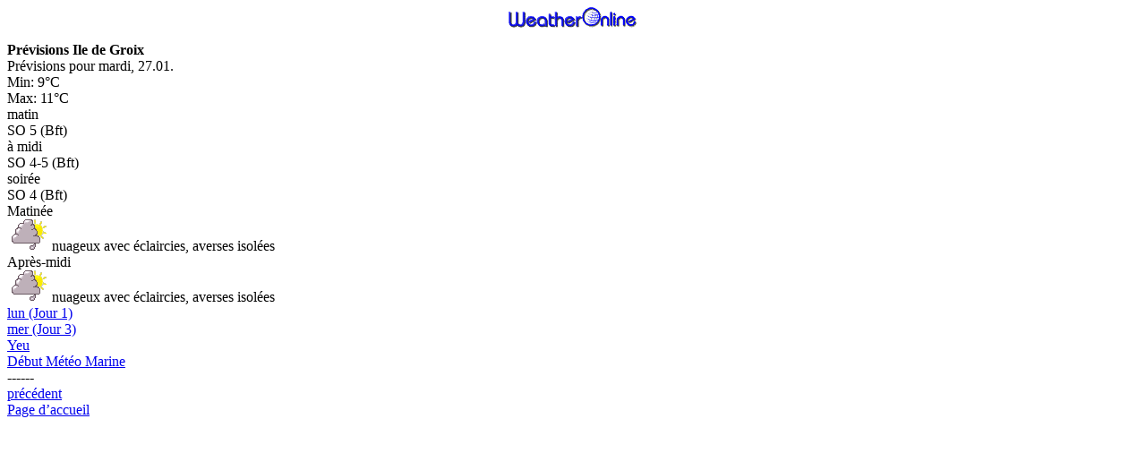

--- FILE ---
content_type: text/html; charset=utf-8
request_url: https://wap.wofrance.fr/wap/sail?L=fr50410801
body_size: 788
content:
<!DOCTYPE HTML PUBLIC "-//W3C//DTD HTML 4.01 Transitional//EN">
<HTML>
<HEAD>
  <META HTTP-EQUIV="language" content="fr">
  <META HTTP-EQUIV="content-type" CONTENT="text/html; charset=utf-8">
  <META HTTP-EQUIV="Pragma" CONTENT="no-cache">
  <META HTTP-EQUIV="Cache-Control" CONTENT="no-cache">
  <link href="https://www.wofrance.fr/favicon.ico" rel="shortcut icon">
  <link rel="alternate" title="weatheronline RSS" href="https://www.wofrance.fr/rss/news" type="application/rss+xml">
  <META HTTP-EQUIV="EXPIRES" CONTENT="0">
  <TITLE>wofrance</TITLE>
</HEAD>
<BODY>
<p align="center"><img src="/daten/symbole/wap_logo_en.238.gif" alt=" "/></p>
<p>
<b>Pr&eacute;visions&nbsp;Ile de Groix</b><br/>
 Pr&eacute;visions pour mardi, 27.01.<br/>
Min: 9&deg;C<br/>
Max: 11&deg;C<br/>
matin<br/>
SO&nbsp;5&nbsp;(Bft)<br/>
&agrave; midi<br/>
SO&nbsp;4-5&nbsp;(Bft)<br/>
soir&eacute;e<br/>
SO&nbsp;4&nbsp;(Bft)<br/>
Matin&eacute;e<br/>
<img src="/daten/symbole/wbs1__.gif" alt=" "/>nuageux avec &eacute;claircies, averses isol&eacute;es<br/>
Apr&egrave;s-midi<br/>
<img src="/daten/symbole/wbs1__.gif" alt=" "/>nuageux avec &eacute;claircies, averses isol&eacute;es<br/>
<a href="/wap/sail?L=fr50410800">
lun (Jour 1)</a><br/>
<a href="/wap/sail?L=fr50410802">
mer (Jour 3)</a><br/>
<a href="/wap/sail?L=fr4g410">Yeu</a><br/>
<a href="/wap/sail?L=fr1">D&eacute;but&nbsp;M&eacute;t&eacute;o Marine</a><br/>
------<br/>
<a href="/wap/sail?L=fr4g410">pr&eacute;c&eacute;dent</a><br/>
<a href="https://wap.wofrance.fr/wap/list?L=fr">Page d&rsquo;accueil</a><br/>
</p>
<script defer src="https://static.cloudflareinsights.com/beacon.min.js/vcd15cbe7772f49c399c6a5babf22c1241717689176015" integrity="sha512-ZpsOmlRQV6y907TI0dKBHq9Md29nnaEIPlkf84rnaERnq6zvWvPUqr2ft8M1aS28oN72PdrCzSjY4U6VaAw1EQ==" data-cf-beacon='{"version":"2024.11.0","token":"9db1ffb335604fd9adf69f069600145f","r":1,"server_timing":{"name":{"cfCacheStatus":true,"cfEdge":true,"cfExtPri":true,"cfL4":true,"cfOrigin":true,"cfSpeedBrain":true},"location_startswith":null}}' crossorigin="anonymous"></script>
</body>
<!-- Host: ds711 -->
</HTML>
